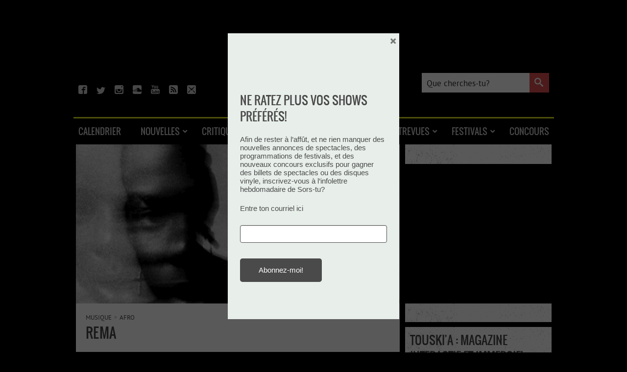

--- FILE ---
content_type: text/xml
request_url: https://sqs.us-east-1.amazonaws.com/756737886395/flip-sts?Action=SendMessage&MessageBody=%7B%22ih%22%3A%2201a79b7f77634a73928619f13aed71b8%22%2C%22ch%22%3A%22xhiwjpn7t9%22%2C%22cih%22%3A%2274627ddbadb1f0dc3cbc1di150959544%22%2C%22e%22%3A%5B%7B%22eid%22%3A6%2C%22pid%22%3A%22RDzS8Ep--MGc-UT7%22%7D%5D%2C%22ts%22%3A1768883298%7D
body_size: 378
content:
<?xml version="1.0"?><SendMessageResponse xmlns="http://queue.amazonaws.com/doc/2012-11-05/"><SendMessageResult><MessageId>89f81a29-fe64-4a20-a334-2d210b7c3e38</MessageId><MD5OfMessageBody>a59d80a56f265c2b3fa7250596df27ba</MD5OfMessageBody></SendMessageResult><ResponseMetadata><RequestId>5554f3f2-6c6f-5f7f-a56b-921b6acc0a12</RequestId></ResponseMetadata></SendMessageResponse>

--- FILE ---
content_type: text/xml
request_url: https://sqs.us-east-1.amazonaws.com/756737886395/flip-sts?Action=SendMessage&MessageBody=%7B%22ih%22%3A%2201a79b7f77634a73928619f13aed71b8%22%2C%22ch%22%3A%22xhiwjpn7t9%22%2C%22cih%22%3A%2274627ddbadb1f0dc3cbc1di150959544%22%2C%22e%22%3A%5B%7B%22eid%22%3A1%7D%5D%2C%22ts%22%3A1768883298%7D
body_size: 378
content:
<?xml version="1.0"?><SendMessageResponse xmlns="http://queue.amazonaws.com/doc/2012-11-05/"><SendMessageResult><MessageId>90d4a0a8-8664-4ff4-9247-f5f54350a941</MessageId><MD5OfMessageBody>5917912e66cd219459562e91d8a5f603</MD5OfMessageBody></SendMessageResult><ResponseMetadata><RequestId>9e5f894e-1098-5af3-9b34-e8a7163a5f9e</RequestId></ResponseMetadata></SendMessageResponse>

--- FILE ---
content_type: image/svg+xml
request_url: https://sorstu.ca/wp-content/themes/sorstu/images/logo1.svg
body_size: 7127
content:
<svg xmlns="http://www.w3.org/2000/svg" width="95.941" height="158.563" viewBox="0 0 95.941 158.563"><path fill="#49494B" d="M95.392 85.372l-.648-13.734.98-10.072-.794-3.37.358-5.598-.797-3.095.29-20.726.93-6.43-.65-13.737.882-3.068L90.857 0l-4.235.814-12.66 2.43-6.547.186-6.57 2.087-8.187.433-6.563 1.272-5.754 2.1-4.634-.063-25.142 4.013-3.546-.05-4.964 4.02L1.2 19.96l.416 9.273L.76 32.22l.63 13.372-.905 6.258-.28 20.173.775 3.012-.348 5.448.77 3.282-.952 9.802.6 12.67-.182 1.11-.627 1.213.378.41.737 3.795-1.008 10.07.15 6.55L0 155.554l.487 3.008L4.337 157l2.494-2.137 1.96-2.688 3.112-5.94 5.305-6.443 7.566-10.764 3.117-6.214 6.685-7.51 3.36-4.96.28-.032 5.756-2.102 5.347-.73 1.393-.672 3.006-.503 27.06-4.804 6.495-.72 4.116-.458 3.3-4.313-.155-8.97.862-1.668zM23.982 48.36l-.284.813.012-.817.27.003zm-1.63 38.966l-.254-1.364 1.634.022-.026 1.91-1.354-.568zm1.934 17.754l.02-1.365 1.633.022-.02 1.365-1.634-.022zm4.61-37.567l-.81-.555-.25-1.64 1.637.024-.577 2.17zm7.142-3.716l.037-2.727 1.07 1.652-.027 1.906-1.08-.83zm4.705 34.148l-.802-1.103 2.175.575-1.372.528zm5.987-77.628l.567-1.627 1.364.02 1.074 1.105-.566 1.63-2.438-1.128zm2.734 19.125l-.52-1.916 1.906.298.53 1.1-1.916.518zm7.398-22.255l-1.1.802.02-1.635 1.08.832zm-2.97 56.673l.58-2.173.805.828.253 1.368-1.637-.023zm2.752 18.035l.01-.817 1.09.016-.01.816-1.09-.015zm4.08-38.66L59.38 51.85l1.916-.518-.57 1.902zm10.45 13.232l.02-1.364 1.08.835-1.1.53zm4.64-19.84l-.26-1.097 1.638.023.253 1.368-1.632-.293zM91.2 62.262l.03-2.24 1.393.578-.017 1.12-1.406.542z"/><path fill="#fff" d="M54.656 44.245l-.38-2.505.048-4.477-.497-1.25.02-1.81-1.403-2.05-1.423-.43-3.47.572-1.13.853-.834 1.563-.825.993-.427 1.878-.08 7.24.905 1.182.395 1.17 1.217.655 1.007 1.166 1.117.385.702 1.025 3.65 1.774 1.11 1.054 1.114.578 1.008.974 1.317.83 2.02 1.565 1.813 2.27 1.01.88 1.297 2.447.49 1.917.988 2.784-.03 2.857-.23 2.51-.646 3.057-.338 3.003-1.36 3.076-1.35 2.41-1.34 1.362-.933 1.39-1.432.428-2.98 2.107-2.865 1.14-6.534 1.077-1.423-.43-1.23.487-1.52-.795-1.524-.225-2.234-.962-1.814-1.792-.6-1.042-1.294-3.02-.888-2.704.22-1.654-.393-1.17-.087-1.412.042-3.904.432-2.26 2.87-1.424 3.165-.522 1.32.258 2.96-.204.683 2.74-.322 1.573-.027 2.668.39 1.456-.02 1.906.7 1.12.81.627 1.73.38 2.757-.454 1.64-.843.827-1.087.527-1.61.827-1.086-.286-1.854.435-2.354-.173-2.92-1.008-1.068-1.402-2.432-.906-.992-1.416-1.002-1.917-1.87-2.44-.738-1.007-1.07-2.434-1.12-2.12-1.837-1.004-1.546-2.02-1.662-.496-1.248-1.005-1.355-1.302-2.26.017-1.522-.697-1.406.03-2.857.32-1.48-.19-1.013.544-3.323.528-1.608.115-1.35.835-1.754 1.25-2.584 1.557-2.444 1.134-1.232 1.638-.65 1.236-1.155 1.23-.774 1.637-.46 1.94-.32 1.437-.904 4.792-.126 2.757-.455 3.148.905 1.114.768 2.126 1.36.805 1.104 1.09 2.767 1.097 2.292.17 3.015.58 2.947-.314.908-.03 2.856-.228 2.036-3.276 1.492-1.12-.196-1.535.635-1.326.027-3.158-.43zm-19.764-.825l1.336-.98.522-1.133-.823.705-1.035 1.408zm2.823 31.196l1.14-1.71-1.03.93-1.235 1.25-1.235 1.062-.832 1.563 1.134-1.23 1.13-.855.928-1.01zm-1.188-3.322l-1.437 1.093-.315.72.825-.804.927-1.01zM48.45 24.352l-1.44 1.38-1.235.868-.724 1.07-1.033 1.313-1.442 1.38-.826 1.086-.93 1.008-1.337 1.076-1.032 1.216-.93 1.2-1.132 1.043-1.136 1.33 1.54-.92.622-1.056 1.336-.98 1.137-1.52 1.13-.946.833-1.47 1.34-1.36.72-.5 1.14-1.708 1.333-.79 1.136-1.424.93-1.296zm-6.38 14.934l-1.235 1.25-1.24 1.632-.932 1.294-1.34 1.363-.93 1.104-1.132.947 1.23-.584 1.036-1.502 1.235-1.153L40 42.005l1.438-.808.633-1.91zm-.475 34.785l-.927.82-1.138 1.423-1.135 1.33-1.03 1.024-1.03.93-1.24 1.727 1.338-1.268 1.13-.946 3.406-3.794.625-1.245zm.734-30.357L40.78 45.3l-.925.724-1.24 1.726-1.23.774-1.14 1.613 1.54-1.205 1.343-1.458 1.027-.836 1.14-1.612 1.032-1.313zm-.27 34.18l-1.547 1.776-1.13.852-1.24 1.44-.828 1.278-.93 1.2 1.233-1.06.83-1.47 1.235-.87 1.444-1.664.934-1.482zM42 26.94l-.923.532-.83 1.47-1.34 1.266-.822.707-.62.958.922-.532.93-1.104 1.03-1.026 1.03-1.12.624-1.15zm1.557 6.97l-1.338 1.17-1.132.948-1.14 1.613-.824.896-1.237 1.25-.31.43.514-.463 1.34-1.077 1.033-1.405.72-.69 1.44-1.188.934-1.485zm-.144 13.335l-1.537.823-.624 1.054-1.133 1.043-.927.818-1.14 1.71 1.335-.886 1.036-1.597.822-.61.93-1.296 1.237-1.057zm-.576 34.42l-1.23.583-.93 1.2-1.028.93-1.14 1.424-.824.897 1.03-.932 1.128-.66 1.03-1.026 1.135-1.235.827-1.182zM41.122 70.63l-1.232.87-1.035 1.406.925-.722 1.342-1.553zm3.692-21.05l-.922.436-.934 1.485-.823.707-1.34 1.458-.93 1.106 1.338-1.172 1.028-.93.932-1.296 1.028-.74.624-1.053zm.145 33.73l-1.444 1.57-1.34 1.266-1.133 1.232-1.033 1.218 1.644-1.223 1.137-1.424 1.03-.932 1.14-1.708zm-1.64-27.494l1.03-1.026.725-1.07-1.028.834-1.025.55-.934 1.58 1.23-.868zm5.406 27.918l-1.332.693-1.14 1.806-1.13.758-.932 1.295-.83 1.373.83-1.278 1.13-.852 1.233-1.06 1.136-1.33 1.036-1.404zm.745-31.12l-.728 1.354-1.233 1.06-1.03.93-.826.993-1.24 1.443 1.54-.92.627-1.34 1.44-1.38.928-.914.523-1.227zm-2.432-1.31l-1.133 1.042-.417.83.925-.63.625-1.243zm-1.21-20.15l1.34-1.17.824-.993-1.128.663-1.035 1.502zm6.68 23.335l-1.438.902-.823.8-1.134 1.044-1.337 1.17-.727 1.263 1.13-.853 1.336-1.077.724-.976 1.034-1.312 1.234-.963zM63.02 72.054l-1.037 1.502-.925.725-1.132 1.042-1.24 1.537-1.034 1.406-1.13.948-1.033 1.216-1.134.947-.83 1.373-1.338 1.27-1.032 1.12-.822.704-1.034 1.408-1.44 1.093-.52.942.823-.612 1.233-.964 1.035-1.5.927-.82 1.24-1.44 1.13-.946 2.07-2.72 1.132-1.137.825-.992 1.436-.998.83-1.087.928-1.104 1.44-1.284.632-1.627zm-10.18-48.43l-1.237 1.442-1.337 1.077-1.134 1.138-.83 1.373 1.34-1.268 2.264-2.086.935-1.674zm1.793 32.225l-1.028.835-1.134 1.233-.827 1.088-1.335.98-.936 1.772 1.336-1.076 1.035-1.598.93-1.01 1.336-.98.623-1.244zM56.4 24.275l-1.333.79-1.036 1.503-1.027.93-1.033 1.313-.627 1.34.724-.975 1.03-1.025 1.34-1.363.93-1.104 1.034-1.408zm.76 33.344l-1.13.85L55 59.593 53.968 61l-1.54 1.013-.424 1.497 1.035-1.503 1.13-.85.832-1.47 1.025-.644 1.136-1.424zm4.984 20.095l-1.233.774-1.13.946-1.242 1.82-.927.82-1.03 1.12-1.34 1.363-1.338 1.17-.833 1.658.205-.225 1.032-1.216 1.336-.98 1.034-1.312.93-1.2 1.54-1.014.827-1.183 1.24-1.345.93-1.197zm-3.267-18.382l-.83 1.183-1.134 1.233-1.232.868-.933 1.675-.93.914 1.03-.93 1.438-.998.727-1.168 1.338-1.267.527-1.512zm.06-33.86l-1.24 1.536-1.137 1.327-1.544 1.396-.726 1.26 1.34-1.36 2.27-2.658 1.036-1.502zm2.017 1.95l-1.133 1.04-1.032 1.314-1.033 1.216-1.137 1.423-.726 1.166 1.137-1.424 1.23-.774.935-1.58.722-.69 1.037-1.692zm.137 34.492l-1.23.775-1.137 1.423-1.03.93-1.137 1.615-.932 1.295 1.24-1.536.722-.784 1.132-1.043 1.238-1.44 1.135-1.235zm1.87 6.348l-.82.42-1.242 1.632-1.03 1.12-1.136 1.328-.822.61-1.34 1.364-1.035 1.5 1.34-1.266.93-1.39 1.44-1.092 2.06-1.862 1.136-1.423.52-.94zm-.407-37.872l-1.44 1.095-1.13 1.043-1.034 1.31-.826.898-1.132.948-.725 1.07 1.33-.505 1.032-1.217.727-1.262 1.236-1.25.823-.706 1.137-1.423zM62.39 64.46l-1.033 1.216-1.44 1.285-.726.974-1.23.964-1.34 1.362-.73 1.45 1.034-1.31 1.232-.965L59.5 67.88l.723-1.068 1.435-.713.73-1.642zm.635-30.722l-1.34 1.552-1.03.93-1.135 1.14-.928 1.01-2.27 2.656 1.13-1.043L58.79 39l.932-1.39 1.542-1.206.93-1.2.83-1.468zm.57 4.09l-1.336.885-.93 1.01-1.236 1.25-.83 1.374 1.13-.758.93-1.294 2.27-2.466z"/></svg>